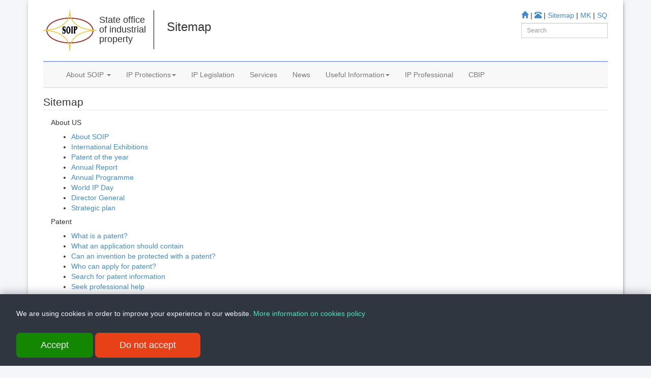

--- FILE ---
content_type: text/html; charset=utf-8
request_url: http://ippo.gov.mk/EN/Sitemap.aspx
body_size: 29829
content:


<html lang="en">
<head id="Head1"><meta charset="utf-8" /><meta name="viewport" content="width=device-width, initial-scale=1.0" /><meta name="description" content="State office of industrial propery, Republic of North Macedonia" /><meta name="keywords" content="State office of industrial propery, SOIP, Sitemap, Patents, Trade marks, Industrial Design, Geographical Indications, Topography of integrated Circuits, Representatives, Logo protection, Idea protection, Industrial propery Law" /><meta name="generator" content="SOIP" /><meta name="author" content="SOIP" /><link rel="shortcut icon" href="../bootstrap/assets/ico/favicon.png" /><title>
	Sitemap
</title>
    <!-- Bootstrap core CSS -->
    <link href="../bootstrap/dist/css/bootstrap.css" rel="stylesheet" />
    <!-- HTML5 shim and Respond.js IE8 support of HTML5 elements and media queries -->
    <!--[if lt IE 9]>
      <script src="../../assets/js/html5shiv.js"></script>
      <script src="../../assets/js/respond.min.js"></script>
    <![endif]-->
    <script src="../bootstrap/assets/js/html5shiv.js"></script>
    <script src="../bootstrap/assets/js/respond.min.js"></script>
    <!-- Custom styles for this template -->
    <link href="../bootstrap/mycss/myheaderstyle.css" rel="stylesheet" /><link href="../bootstrap/mycss/carousel.css" rel="stylesheet" />

    <script>
        (function (i, s, o, g, r, a, m) {
            i['GoogleAnalyticsObject'] = r; i[r] = i[r] || function () {
                (i[r].q = i[r].q || []).push(arguments)
            }, i[r].l = 1 * new Date(); a = s.createElement(o),
            m = s.getElementsByTagName(o)[0]; a.async = 1; a.src = g; m.parentNode.insertBefore(a, m)
        })(window, document, 'script', '//www.google-analytics.com/analytics.js', 'ga');

        ga('create', 'UA-45181216-1', 'ippo.gov.mk');
        ga('send', 'pageview');

</script>
    <script async src="https://pagead2.googlesyndication.com/pagead/js/adsbygoogle.js?client=ca-pub-6845818189462632" crossorigin="anonymous"></script>
    
</head>
<body class="prapavijaBody">
    <form method="post" action="./Sitemap.aspx" id="form1">
<div class="aspNetHidden">
<input type="hidden" name="__VIEWSTATE" id="__VIEWSTATE" value="cPBhpZKgkC/5GOQitNgIypUbyKCngsne+oWdRqEhvDQj6E86gxH58a3mv6zMD1P1en06xykxcO+cEVN2+HQxdJF5wqksBQKf2NGfntLXSd8gepJA/5ySF1Ifcmr1JYZOIfD559LWXXmc82Lgcpv0wIPZ82nUoWFnECQKHg0AhQzoKlk/vo2pcJRJE2P98rkwGiMmut0ivkZChYfhQCvDvgTh4wDS+L0Z9qHyf9+gMcl7TIxvUXiOqrH2ovxuRlNEJnOu0may1Wo9f7/[base64]/fkybeRDQaJ9QU9F52YRaiQMoTn6zYr7yEWkcnO7kX6F191rJGBoRsi5Z5JfSPjINhsf+aK4a9hJWDestSx7UPH8a9I4VdSTZn6ZDz4dk7qWEKt3NOSeaeMEK1/gLD2iLNIgfXx0BfALbO89z/[base64]/+ZCiH7RRWWmTMFOwYAo83F+JfYH4lfGH40Pv0J+A9TvY5ld3Eg0WWKqscohWnrXblYIefas/HOxjQBCyqyH3dIbRbdR0utEv83+KVz4TLT1hiumsWsEAY5eP5hQXu0X6P42zMjYqww/vYzqVdg5wJYBrkfMsGtsxYxe4R5sqwDTeSD999B51zXdjw0B/0sc1nQpSkAVkjJEmAtojffdCsKzuLrDgr0Y/uxcP7b49aVTvUWkDQ2e6ZPIHn25tnCMJ7QS4JlDYRAXf4YWJ9aUqiIwqQcXvY3ifEm3dlZ3SEnOx9BlzOnA03TmYTRhmall4aVIeTplWlcW5TTJe+2otbwxHco/E42E1AyWK71Ao9CPj+2wUTXEjUHpRQOeXVKhjD/5L46lW8K+Yqv/N/EBV7HQOzkbUBQDGl7ADWl0xGmvvPSj/hpqtyUkiEuODQjPdYBM5LYePQQIdn21OAiyDzwkjjMf0AqwpWBcEM5RquXPL2+9z0TLrm08D6PqGldhkMC0gvM3x6C/fWgi8zKzy6x/RYd9E2j4HTa1xEL/uHutwQAV4xUdQ+h7bFXmfzyYM/AOyXSjW/s+HWc8zhj8f9ZmmruRC2NJO0GC0LhAOiEQSOdl/nsDoLKgM6/99tyjGMfmEUQWxDDKrzr87/vo0X+NMYN1iURWwdcx4ByEYn5DeJML9bskx5wriLtlsWrZOFmEwRjqGY7M8NjJwAMb/HXNymDlGaxMMot6X7IlfFVehA9LGJ5hynyg2559zlhLRcvQOlr79aHJs5vK2BMBc4aoQ0gw1dTdOVbGoqmQ58er8xF2HKygZT+9FNgSeA3e8EzsD1u2s6/qcThebh8HrA6XlQStaivKdbBxjZjNuZgEtojKxlWRuLFHklhKzLv3MzniYzl7SculitFYiECrt2O6cylwNA7lWZVfSmgMc7hIiOfv3SwYIwXDS3rG1/6TH46UPLnOaeW2YsrNaHDjts5DIWG/grfmbWya1rSeR+MhP6sFLeen6gM0ZmQHJ1ePdcKJINkRpr2S0cSpyp+OLYVZwsblg2+/EgIrsf1Gr6n5OrqGZlKQxkZspUuvysbFc2NZg82BjTVEAcCTknFqiCyK0DkT04HhGiIDCcJpT+oqfo0S3Ap8VzJExisvyImuKOjfrZM4oXb+M8K1hYGpEo5HcVAb+Fzl+h8K6eKfh6vJFDaLEmPA5/Zf40lzd0Ex6HzfqsuBFcC/eglWb5+5UeW9doR7UWwYFjsDXxceBBBqE3O7qHdcTh0k3xmNGIvWETT9VSBznLKF8yaX/40MwC09/vntKSxoD6C485+hep83vzxoFoQrUucgd1eFhol8qMR7ioyy5nhwlDN7AuzKlJH33DNuV2BRv5YwE676O6ddph9WyTAcmWJOPjbkp8miBy52NfLS5fTrrCULIlVOmrKcNXYJx26eVCkgWMk1DnrRA5cUcxazQjnblQo3+nWvxK+IgOLDEMhGDxYwYUYLcbB0FW/Nsd2QqLuN8lJkee4r7DIZsWN/vu+BIbLwD3V4zpJmWrO5wbhKVh1u7BLMa06HTQX90XzLBNNicNok9dcGh5M8rZYKewetQ9wSuqNQOI1/QUAF59TPpmDpD2Uwb8/zs45MPzbFADlNi/2JK2G8X0EDcjTqM14GNLB01bhmGZkMFMFfyKG+CEj6PUE55AMJtS5L6BHmNAiNevqcxG0W4xZYkJC0UyhHl7Ux5Z6hvrFHeJn2YaOJdpQIaR5Co6T4cHl/a1ag2npM36Ts25O4kzXj/tIrPH1e8zF+mA23zgwLkbIx3D3fgZpZazGCjKar55rLk+EKppRZLCPZseCkD+ip+KcttTlpP0yCi0ft6L9NKgztHHFv2b/YZBRKvgbToVPZ82AEeGDY1YI7t0c6ssIJqty25W6rUdnKmMUtqUlfG/iUX7me8hAek33qT+9qMj/21ViLhk1H0SO8E/5q3vdyXcVNFyAE0qq1tpuKgzU6raKAxm3jgUdB2XG8t4lXYhZDv3pWVIrqdZ3XzPb/dJ+7j0qPHG8gk+Z3qDQTSGKU4+Cfy4dA7OA8rxsOuxb0BpaS9AfL2zLJEo2jrVEILkvi2a1XP0YrEQUYLFoHwt66OOQ0++MsjCu2nExn2bbm62UnEgUpLh8tc1A+8WRSVrEl/SAP+o3No/wsumvNfhj3wNIal1MJfj8Lla5zF9TTiZfHUqkj3XdXxEZktm1KNawkPA+kAxtvL4pMQ/[base64]/u4H9G7GsZw8lPFKlVEC4k9OXhkbaps9FFHLJAcSTSVUbiKsHxoFxq5oyD8PVtPFBWR2eYWBNdBNxGtGcm6W/d3Wz0jWSTZRWOHf+NKGiRoMdk55GXRHVQpyLL+X3ZY5Igk1kJm3hX3dYx+SNsbwSv4FAkGSTiclidy2SDoyqeJw4TuVNXgDHIh/Z8+f+/SzV73Xqdvt+Hxq2lFvA+HnBhNmjaTJoJZCQcSXXvwemLuvrA7eTglkxeoZZu3hisApA09sN1VFk0FqgYAz912DwfXImLuYw3Y3fKOIyVzRpihZX0xIZOhnvkEdY3OW8+kD5+efctJOhd/duuEqUisWSxGctM9G4WQOAw4CqAblxWk+ZLlYih7yBk0+Q/AVe/REpNGXsJYGAAut/JZlqZEZRdPnMA65uqA/9DroEieIEMmh1R77+SuVYbDAR6MPx2WzhFBEDPR4BjJCjAMnPbPCNWWxQbYSg6/SQSGaIGRfeMXCqdY+E1r2c4gcYZRvemCpAXYHDqA2Ci7jGfNIaQ49paCE0DfP4cIlRlbBwn/wB8SZQn6VSdxn8QgJwmtRiFmW9S/FPwlabJNBluJ0YYEbwSFtSq/S647CXoKjsHvRJZGyag2oyZKHz2Oi/ZXiSarM3Tez42wr8VmqwkYsrdRaKBMedr2/c4d/[base64]/1HhBJvXRjRbQB8PTSqGpjqrpe6W5VPwNho6QwOkAlAvkorcMXC3l1aE6BBdrW7jkxpr09ZyiCX4cNunFcAc4p/FZ2MrXi8BxiXvnfTTwzrleBBc0QZivyBUM2LCGjMwXz9WhnnboKsj+RmozQqz+uBlw24mYJayGKwlW3LH5b+mMyGhImYHzG/UT7ernqDEXVcTOloTbKM2rIqr3q/pdAd2KR8TnDNAmrAra5TMc3q8NRqiyRrVQHHwC0LbPwwC4phGYZ11G1CQlb0ZDSb9L4G/IeD5SvPAEc0cycnk3uZ88r4bpNdFHYQ2FM/cEag2am3VqzOAu+64bUXGwSEhmvVINL7iLOesjmvnfu0sZof1/QTb/XlrqS2t2zARSFANZ77iuGsH1Yuh79hounFdgNpCu1JVVZKAItAbjFD0ubSgahxqzhNUUzlcnh0eYU8UZxaQk/lrjzgKam3MNWPlaVfs3iywie+ZGxyhGsXMqCUG+mZhsDXqMUQXuaLMbBQyrfd+5iSNtgAyDMFP4de3cpfOAI3g+H9h7JL3KgBIVIDJdEFhKg5r7KTnuwhMNL9FUGdCirzsMDpYJoI4duo/P4qzGB2Va9BH+CaD4ESl9QY5hF+y9n0ZK/Q+NbogVlQH4dDrI/wbLp4F8jOP+H1ft2v4jMI4/7Da7WLkuhks5BAg1yA90sODbvRJeT/tMLuU2R+cW0Lc+4Dod5aY4WtzY2Zdb1KcVp311CUltiUsHYa7ooHPmxQS3oWZyzY6ILLjEUS9XJimjC1MsuQNHqryniqcvu/f2V4nYPPf1fUula6NtEYd0atgznEZkf0oanuo28nsbwZGt2iy9rFECI5nyCB9n29j6NyGj/SgFlHJUrJQq0UpGQNxx1baHQgH5wEOdb3i62ozx9DSSv7/t+OVfH3Pbitt/0dTRFaXBgfy0tH0vMbqtcHo08xJJQujnLDlU6tComMqVspMPLEO4XqyJ1zEMF3xjK24FbNdPSfUDTIDPP7q97MDmOu5ZdGABbFzRUWY8o2ZaIfV4p8mraiUQkHd5OSeRcoB8l9GNoCAPYKq+y3hxGTnwa+yM472nZJV9g7kkjtyPutelcofS+nOWTkV5h3+kZx/NwxFM6b384MsIj1z0FtJ9zl0jWwY2pnFk+WFs27P1Bjdd9T9CfIrGjvFnh/B+FYFY18rOKAZKdJ7wcJRw4u/Vmwqq2b64RAQlItRjLiVkskIAb3rBPfO8tlmGk6Q6Ff0LIlRzfR0eIaW5g+/oNmgs4r/wpD/8bhtse22CcRd5qYTayXmb/ls1foG/r3Ug+4/A+Ug5KlCGpOHc6F3/XkO+kBMt54XSB1Wnm/[base64]/W9p0bAyFJ0qlh9zG4zYSBZfuk3uPIaERE/ZYlAYNqgxmG7AQNfWioC1oA8Zeaf3tX0fLO6d1qaTTTz0o0ltFiiLMxUID5sAcBewZue9iwJAXbUwWg9KGs/[base64]/JQmYbJCxYMHoNdP+KOOsyYFcpP/eP6HkXuOngpqMGVnNJzbOQki4WLmVrPXcirKDpjJRBFi7bQcD8zjJlJ4WABByyxd9vpNwwuct4p4cR4D9cKL9t1Vix+/ppKO8O/PVa6P9Bf+loGiiXVm7SPC66VWRgqy5IgxaPU56ovHI6SUGKS542fvCTtuOwUzQNMkJyqsDkIj6Uabj+Qpvfi02nMSKV8WjrV+fNDY9d8tcegBRRF3YTrr3qdY7z98rHABpw6I0rwhvUcom705WzD6DIH6A1ZMgcyVEy8AFtenzUXW9QjLtZ2lPDpg7uziuxdpOed/n3wnc/ykJREpNJlrDbFcxDYSPDRbcTaGVH0lmHSKyG7NJbhIGXJOy433af3UHytBJ7BXo7BI0pkeST/kCcJyD3b1RmXQfRrr/P0WhdNokWIMgjHxBql3gQl1cM0MMzZoY52Xn1yOiqUSp2RW7NTlJrpQC7xweylUPeGleR4Ty9wAG0AH9T6IAdLTYi+1JUrGll9oPrG8D+Omc0HYlaZxeBoIPDqKOIhNXaBJkl8J2YDwbm/gMiMvoJ0wY5XOto2SKI9wF5HTyTCDDyAwdd1gThKTxqQ127MbdNPO9ayu3T7wIKT6PWYNRM2LH6AxCugoLac9ji4OF3/Kew6bETw6q8v/i0853hhyw3hHtlMY3fZR1vHX9iFv1iZOoJ9dTmTrNUj7CQZdBeNEqAhiAPk/gaWV3NpR0Xz6+wXeCZM067yJvQkN3dNVo21jYCJ5sRNdvFHzlrqemaKulhhYrQlkDCs3q+fu1HtiQBkx+khW2Q7V6jXvVZklFTZfHmE5VKFBay9QfM0YqznCpZYtvBzAwG+7WpgDmiUSgNHcfBXjQ91eCWAcsXx9PXuY5p/nYfiMSpN1SSe287z1jXHjMiPW57pMuiWxQardlREVYo7hGF0Z2DyNGzSws2JWN75yMUjcZIVentRzBXvPaZIUH3GUD9YGrbiAL+ZBKAVNlRQl/X9wggy+dK//TbddOihrt/Rv6Jho8cFdEjE7Hp5Kz2iC5PNVWIy645JCeVUnktCokGipNgtuWn6wNaX4T/LhCjv+WCIpfzn71GjcwLv3i1qakatHU4J0GPmQ2VqcM1lebTcbtCPuGzmxRi2Pxn2+kWmNt9ih1fbc03PRvfGbvwaRayEia6lgPi+BMH3shr5PuENRQeLWxPRpeKezkvihoaJmZHN7fMLc5cThDsX39KXvlSzDjYg/Y2RDreA42Zp4i76Nee8eXRp4I5GEraFL3F2ZmJObdaiRSsrYtRR6d92HdaLGujtqf7HejmOeR+mo/FomiHnjvCIMy+TXDVMs3CTWjx/IDzGjag9Gn3X+Ni7pp7JkZsuT/orzdaeMjPYGsK8Olc4QUd2/FH+pSVzGm1l2X3w5t+/[base64]/O21abj0JUIg7aakIrzJPej81auivyRglFGxkUCETDOPw0sbZ4mjcZnHvyoScl1A9EomfsQ6uBX41xEIfcorCaYlCKpgUoqf8ADiw0MziGCOOjpD72xPHSuSHqIHM3SN1fhDdjXqxvyg6GL6CzfAogDJUGYZh08GeMJoF4xGZxJ3YH66mA9gUhCooMa/HWaQIvyvbIH87UE6rq4y0PTaleGX+Rcog4Ylg2U02mtzgrrZE1McWMRceN9BezelHHV7xkRlsUG4rtD/MPUXXivk0rEuDqYx+HzGMRHQOdb1KOyHTXkdiuuIuY9ePNYCc5xAQaVd5O3DE5ULHLr+mYs6wsL7SFSdigZi3s/wyQ5QS6PeTshUNlI/rrUMF/b+fylFKFNRYXII3fIj6DfQxMLGCoU+U/GqsblRPWOR7copQ2eXYrPwBCoq/9R4urwCz9smsRW/KRjrT1orOYReQeyrqLHH1jOpqXq98/Rw8lpKLTAURYaBLBnYiAFYAZQxgnt9y1TOaynQscm/sBS5nYWracAEOKYfhKKnZIpUCbCprTl8bWoQ+9YtbgIbcb15JJwhe/Q5ie2UzXTIiKKQjyeFWJJ7r8tcXmkstSrKCtve3U2eNKlr4iQv0uqPnHCjYKEXq4TslEzEYrG9ZhyVhLQrQhrvsUoWxLVsXa3bTKMsK7GUUqb+y2TQX5GTxzIeon/JNYshNQ7DIrWpETBqzVLaYUyOR0qhmv94v+qO9LunBm5f6zaVB3DLoOlrfQoGvWP4OHI7cuIj441Ds6lj8lY8KPhPL9G6BEaoLZ9ogPVnBdD7HQsGSA1be0c64C7Rc+ikC2ioMgU+/5ysi4YwBOHAg0LCS9rIc5Zl1+pVktlvntfkO65JgVEVYArmu3drtMDf13Qz2IVnYNTbNVUf3OihvIeA+iXaxHjW5cucWOpSr3SpzxMcFwo9dWw5S/e/DrNFcQ4SE+f1It4aH8m01Up/[base64]/1N7FindQDuuo/x+kNMwtfy4xzrQXEs+f1s8UQ1Q1+IIlHowyFuYvmPEg6BPXo+jG46sTpx72qR73glnUW06duqszFXplzBDxz0P2DBSmjmxsu+Rsw=" />
</div>

<div class="aspNetHidden">

	<input type="hidden" name="__VIEWSTATEGENERATOR" id="__VIEWSTATEGENERATOR" value="8906763F" />
	<input type="hidden" name="__EVENTVALIDATION" id="__EVENTVALIDATION" value="IFD7LgJ+nmFXCn2gRg1xPD2v5eLVFp3aPdCuSCP9De9MIKDsXspHb9VRABabsC0ppuC/CnWU2YGZANEYxqCxyvAVhHnSJrdVfD/PaEXlTK89zXdLH7h8dnVB+OvTf6MT" />
</div>
    <div class="container prapavijaForm">        
    <div class="container">
            <br />
            <div class="pull-right hidden-print">
                <a href="Index_en.aspx"><i class="glyphicon glyphicon-home"></i></a> | <a href="ContactUs.aspx"><i class="glyphicon glyphicon-phone-alt"></i></a> | <a href="Sitemap.aspx">Sitemap</a> | <a href="../MK/Index_mk.aspx">MK</a> | <a href="../SQ/Index_sq.aspx">SQ</a><br />
                <div class="input-group input-group-sm pull-right kerko">
                    <input name="TextBox1" type="text" id="TextBox1" class="form-control" placeholder="Search" />
                </div>
            </div>
            <div class="pull-left neMes hidden-print">
                <a href="Index_en.aspx">
                    <img src="../bootstrap/myImg/logo.jpg" height="80" class="hidden-xs" /></a>
            </div>
            <div class="pull-left lart hidden-xs">
                <h4>State office<br />
                    of industrial<br />
                    property</h4>
            </div>
            <div class="pull-left titujt hidde-xs">
                <h3><span id="customPgTitle">Sitemap</span></h3>
            </div>
        </div>
       
    <div class="navbar-wrapper">
      <div class="container">
        <div style="border-top:2px solid #94afee; width:auto;"></div>
          <div class="navbar navbar-default navbar-static-top">
          <div class="container">
            <div class="navbar-header">
              <button type="button" class="navbar-toggle" data-toggle="collapse" data-target=".navbar-collapse">
                <span class="icon-bar"></span>
                <span class="icon-bar"></span>
                <span class="icon-bar"></span>
              </button>
              
            </div>
            <div class="navbar-collapse collapse">
              <ul class="nav navbar-nav">
                <li class="dropdown">
                  <a href="#" class="dropdown-toggle" data-toggle="dropdown">About SOIP <b class="caret"></b></a>
                  <ul class="dropdown-menu">
                    <li class="dropdown-header">About SOIP</li>
                    <li><a href="AboutSOIP.aspx">About SOIP</a></li>
                   <li><a href="AboutSOIP.aspx?ln=EN&sid=50">Director General</a></li>
                    <li><a href="AboutSOIP.aspx?ln=EN&sid=51">International Exhibitions</a></li>
                    <li><a href="AboutSOIP.aspx?ln=EN&sid=52">Patent of the year</a></li>
                    <li><a href="AboutSOIP.aspx?ln=EN&sid=53">Annual Report</a></li>
                    <li><a href="AboutSOIP.aspx?ln=EN&sid=54">Annual Programme</a></li>
                    <li><a href="AboutSOIP.aspx?ln=EN&sid=55">World IP Day</a></li>
                    <li class="divider"></li>
                    <li class="dropdown-header">Contact us</li>
                    <li><a href="ContactUs.aspx">Contact Us</a></li>
                    
                  </ul>
                </li>
                <li class="dropdown">
                  <a href="#" class="dropdown-toggle" data-toggle="dropdown">IP Protections<b class="caret"></b></a>
                  <ul class="dropdown-menu">
                    <li class="dropdown-header">Choose the right IP</li>
                    <li><a href="Patents.aspx?ln=EN&sid=23">Patents</a></li>
                    <li><a href="TradeMarks.aspx">Trade marks</a></li>
                    <li><a href="ID.aspx">Industrial design</a></li>
                    <li><a href="GI.aspx">Geographical indications</a></li>
                    <li><a href="TIC.aspx">Topography of integrated circuits</a></li>
                  </ul>
                </li>
                <li><a href="Legislation.aspx">IP Legislation</a></li>
                <li><a href="Services.aspx">Services</a></li>
                <li><a href="NewsPage.aspx">News</a></li>
                <li class="dropdown">
                  <a href="#" class="dropdown-toggle" data-toggle="dropdown">Useful Information<b class="caret"></b></a>
                  <ul class="dropdown-menu">
                    <li class="dropdown-header">Journal & Publications</li>
                      <li><a href="JournalView.aspx">Journal</a></li>
                      <li><a href="Publications.aspx">Publications</a></li>
                    <li class="dropdown-header">Representatives</li>
                    <li><a href="Representatives.aspx">Representatives</a></li>
                    <li class="dropdown-header">Other</li>
                    <li><a href="Links.aspx">Links</a></li>
                    <li><a href="Faq.aspx">FAQ's</a></li>
                    <li><a href="GetForms.aspx">Forms</a></li>
                    <li><a href="AccessToInformation.aspx">Access to information</a></li>
                  </ul>
                </li>
                <li><a href="IPProfessional.aspx">IP Professional</a></li><li><a href="NewsPage.aspx?ln=EN&ca=NC">CBIP</a></li>
              </ul>
            </div>
          </div>
        </div>

      </div>
    </div>
   
   
    <div class="container">
    <!--breadcrumb row with social icons-->
    <div class="row">
            <div class="col-md-12 neMes">
                
            </div>
        </div>

    <!-- Body row -->
      <div class="row">
          
        <div class="col-md-12">
            <fieldset>
                <legend><span id="smallLegend"></span>Sitemap</legend>
                <div class="col-md-12">
                    <h5>About US</h5>
                    <ul id="footerAboutUS">

                    <li><a href="AboutSOIP.aspx?ln=EN&sid=49">About SOIP</a></li><li><a href="AboutSOIP.aspx?ln=EN&sid=51">International Exhibitions</a></li><li><a href="AboutSOIP.aspx?ln=EN&sid=52">Patent of the year</a></li><li><a href="AboutSOIP.aspx?ln=EN&sid=53">Annual Report</a></li><li><a href="AboutSOIP.aspx?ln=EN&sid=54">Annual Programme</a></li><li><a href="AboutSOIP.aspx?ln=EN&sid=55">World IP Day</a></li><li><a href="AboutSOIP.aspx?ln=EN&sid=50">Director General</a></li><li><a href="AboutSOIP.aspx?ln=EN&sid=259">Strategic plan</a></li></ul>
                </div>
               
                <div class="col-md-12">
                    <h5>Patent</h5>
                    <ul id="footerPA">

                    <li><a href="Patents.aspx?ln=EN&sid=23">What is a patent?</a></li><li><a href="Patents.aspx?ln=EN&sid=24">What an application should contain</a></li><li><a href="Patents.aspx?ln=EN&sid=25">Can an invention be protected with a patent?</a></li><li><a href="Patents.aspx?ln=EN&sid=26">Who can apply for patent?</a></li><li><a href="Patents.aspx?ln=EN&sid=27">Search for patent information</a></li><li><a href="Patents.aspx?ln=EN&sid=28">Seek professional help</a></li><li><a href="Patents.aspx?ln=EN&sid=232">Patent application</a></li><li><a href="Patents.aspx?ln=EN&sid=233">Procedure for examination and grant of patent</a></li><li><a href="Patents.aspx?ln=EN&sid=234">International Patent Classification</a></li><li><a href="Patents.aspx?ln=EN&sid=235">Maintenance of patent</a></li><li><a href="Patents.aspx?ln=EN&sid=236">Track of a patent and violation of the right</a></li><li><a href="Patents.aspx?ln=EN&sid=237">Extension of time limits in the procedure</a></li><li><a href="Patents.aspx?ln=EN&sid=238">Patent regulations</a></li><li><a href="Patents.aspx?ln=EN&sid=239">Forms</a></li></ul>
                </div>
                <div class="col-md-12">
                    <h5>Trademark</h5>
                    <ul id="footerTM">
                        
                    <li><a href="TradeMarks.aspx?ln=EN&sid=29">Who can register a trademark</a></li><li><a href="TradeMarks.aspx?ln=EN&sid=30">What application should contain</a></li><li><a href="TradeMarks.aspx?ln=EN&sid=31">Search for information</a></li><li><a href="TradeMarks.aspx?ln=EN&sid=32">What is a trademark</a></li><li><a href="TradeMarks.aspx?ln=EN&sid=33">Seek professional help</a></li><li><a href="TradeMarks.aspx?ln=EN&sid=56">International classification of goods and services for registration of trademarks</a></li><li><a href="TradeMarks.aspx?ln=EN&sid=224">Trademark Application</a></li><li><a href="TradeMarks.aspx?ln=EN&sid=225">Examination procedure and recognition of trademark</a></li><li><a href="TradeMarks.aspx?ln=EN&sid=226">Validity of Trademark</a></li><li><a href="TradeMarks.aspx?ln=EN&sid=227">Extension of time limits in the procedure</a></li><li><a href="TradeMarks.aspx?ln=EN&sid=228">Procedure for international trademark registration</a></li><li><a href="TradeMarks.aspx?ln=EN&sid=229">International Trademark Application</a></li><li><a href="TradeMarks.aspx?ln=EN&sid=230">Trade mark regulations</a></li><li><a href="TradeMarks.aspx?ln=EN&sid=231">Forms</a></li></ul>

                </div>
                <div class="col-md-12">
                    <h5>Industrial Design</h5>
                    <ul id="footerID">
                        
                    <li><a href="ID.aspx?ln=EN&sid=34">What is a design?</a></li><li><a href="ID.aspx?ln=EN&sid=38">Applying for design</a></li><li><a href="ID.aspx?ln=EN&sid=35">Industrial design application</a></li><li><a href="ID.aspx?ln=EN&sid=36">Examination procedure and recognition of industrial design</a></li><li><a href="ID.aspx?ln=EN&sid=37">What application should contain</a></li><li><a href="ID.aspx?ln=EN&sid=39">What can be protected by industrial design</a></li><li><a href="ID.aspx?ln=EN&sid=40">Who can apply for Industrial design</a></li><li><a href="ID.aspx?ln=EN&sid=240">Search for information about industrial design</a></li><li><a href="ID.aspx?ln=EN&sid=241">Seek professional help</a></li><li><a href="ID.aspx?ln=EN&sid=242">International protection</a></li><li><a href="ID.aspx?ln=EN&sid=243">Forms</a></li></ul>
                </div>
                <div class="col-md-12">
                    <h5>Geographical Indications</h5>
                    <ul id="footerGI">
                       
                    <li><a href="GI.aspx?ln=EN&sid=41">What is a geographical indication</a></li><li><a href="GI.aspx?ln=EN&sid=42">What is the designation of origin?</a></li><li><a href="GI.aspx?ln=EN&sid=43">What can be protected by a geographical name</a></li><li><a href="GI.aspx?ln=EN&sid=44">Who can apply for protection of geographical name</a></li><li><a href="GI.aspx?ln=EN&sid=244">Initiation of a procedure</a></li><li><a href="GI.aspx?ln=EN&sid=245">Repeal the decision for grant</a></li><li><a href="GI.aspx?ln=EN&sid=246">Assignment</a></li><li><a href="GI.aspx?ln=EN&sid=247">Terms of disqualification</a></li><li><a href="GI.aspx?ln=EN&sid=248">What the application for grant is containing</a></li><li><a href="GI.aspx?ln=EN&sid=249">User rights</a></li><li><a href="GI.aspx?ln=EN&sid=250">Acquiring the right</a></li><li><a href="GI.aspx?ln=EN&sid=251">Right to use</a></li><li><a href="GI.aspx?ln=EN&sid=252">Elaborate</a></li><li><a href="GI.aspx?ln=EN&sid=253">For the institution that developed elaborate</a></li><li><a href="GI.aspx?ln=EN&sid=254">Contents of the application of a foreign entity</a></li><li><a href="GI.aspx?ln=EN&sid=255">How can foreign citizens protect in Macedonia</a></li><li><a href="GI.aspx?ln=EN&sid=256">International Protection</a></li><li><a href="GI.aspx?ln=EN&sid=257">Forms</a></li><li><a href="GI.aspx?ln=EN&sid=57">What the application for protection of a geographical name contains</a></li></ul>
                </div>
                <div class="col-md-12">
                    <h5>Topography of integrated circiuts</h5>
                    <ul id="footerTIC">
                       
                    <li><a href="TIC.aspx?ln=EN&sid=45">What is a TIC</a></li><li><a href="TIC.aspx?ln=EN&sid=46">Before you apply</a></li><li><a href="TIC.aspx?ln=EN&sid=47">Fees</a></li><li><a href="TIC.aspx?ln=EN&sid=48">Forms</a></li></ul>
                </div>
                 <div class="col-md-12">
                    <h5>IP Legislation</h5>
                    <ul id="footerLegislataion">

                    <li><a href="Legislation.aspx?ln=EN&sid=68">National legislation</a></li><li><a href="Legislation.aspx?ln=EN&sid=69">International agreemtents</a></li></ul>
                </div>
                <div class="col-md-12">
                    <h5>Representatives</h5>
                    <ul id="footerAgent">
                       
                    <li><a href="Representatives.aspx?ln=EN&sid=79">Representatives Text</a></li><li><a href="Representatives.aspx?ln=EN&sid=80">Commision for the professional exam</a></li><li><a href="Representatives.aspx?ln=EN&sid=81">Instructions how to become representative</a></li><li><a href="Representatives.aspx?ln=EN&sid=82">Programme for taking the professional exam on IP</a></li><li><a href='RepresentativeView.aspx'>Representatives List</a></li></ul>
                </div>
                <div class="col-md-12">
                    <h5>Services</h5>
                    <ul id="footerServices">
                       
                    <li><a href="Services.aspx?ln=EN&sid=83">Search our databases</a></li><li><a href="Services.aspx?ln=EN&sid=84">Information center</a></li><li><a href="Services.aspx?ln=EN&sid=85">Preliminary search</a></li></ul>
                </div>
                <div class="col-md-12">
                    <h5>Links</h5>
                    <ul id="footerLinks">
                       
                    <li><a href="Links.aspx?ln=EN&sid=70">National Offices</a></li><li><a href="Links.aspx?ln=EN&sid=71">International Organisations</a></li><li><a href="Links.aspx?ln=EN&sid=72">Portals and Databases</a></li></ul>
                </div>
                
                 <div class="col-md-12">
                    <h5>Journal and Publications</h5>
                    <ul id="footerUseful">
                        <li><a href="JournalView.aspx">Journal</a></li>
                        <li><a href="Publications.aspx">Publication</a></li>
                        <li><a href="Links.aspx">Links</a></li>
                        <li><a href="Faq.aspx">Frequently asked questions</a></li>
                        <li><a href="GetForms.aspx">Forms</a></li>
                        <li><a href="AccessToInformation.aspx">Access to information</a></li>
                    </ul>
                </div>

                <div class="col-md-12">
                     <h5>Contact Us</h5>
                    <ul id="contacts">
                        <li><a href="ContactUs.aspx">How to find us?</a></li>
                        <li><a href="ContactUsMsg.aspx">Send as message</a></li>
                        <li><a href="ContactUsHours.aspx">Opening hours</a></li>
                    </ul>
                </div>

                <div class="col-md-12">
                    <h5>IP Professionals</h5>
                    <ul id="foooterIPProfessionals">
                       <li><a href="IPProfessional.aspx">IP Profesinals</a></li>
                    </ul>
                    <h5>Sitemap</h5>
                    <ul id="footerSitemap">
                       <li><a href="Sitemap.aspx">Sitemap</a></li>
                    </ul>
                </div>
                <span id="articleContent"></span>

                <span id="articleLastUpdate" style="font-style:italic; color: gray;"></span>
            </fieldset>
        </div>
      </div><!-- /.row -->

      <hr class="featurette-divider">
      <!-- FOOTER -->
   <footer class="footerSmall">
        <div class="container">
            <div class="row hidden-print">
                <h5 class="pull-left"><a href="#"><i class="glyphicon glyphicon-arrow-up"> </i>Back to top</a></h5>
                <div class="pull-right">
                    <h5>Follow us on</h5>
                    <a href="https://www.facebook.com/soip.gov.mk/">
                        <img src="../bootstrap/myImg/Facebook alt 4.png" width="36" height="36" alt="Follow us Facebook" /></a>
                    <a href="https://twitter.com/soipmk">
                        <img src="../bootstrap/myImg/Twitter NEW.png" width="36" height="36" alt="Follow usTwitter" />
                    </a>
                    <a href="https://www.youtube.com/channel/UCtroHNB-h2tOFIArbPpPhpw">
                        <img src="../bootstrap/myImg/youtube.png" width="36" height="36" alt="Follow usYoutube" />
                    </a>
                    <a href="rssfeed.aspx">
                        <img src="../bootstrap/myImg/rss.png" width="36" height="36" alt="СFollow us RSS Feeds" /></a>
                </div>
            </div>
        </div>
        <br />
       <p class="pull-left">ul. Dame Gruev br.14, Katna Garaza Beko, 1-kat, 1000 Skopje, Tel: +389 2 3103 601 (641), Fax: +389 2 3137 149 | <a href="mailto:info@ippo.gov.mk?Subject=Hi (from web site)" target="_top">info@ippo.gov.mk</a></p>
       <p class="pull-right">&copy; <span id="viti">2026</span>. &middot; <a href="#">Privacy</a> &middot; <a href="#">Terms</a>  </p>
      </footer>

           <div class="cookie-container">
            <p class="cookie_p">
                We are using cookies in order to improve your experience in our website.
                    <a href="CookiesPolicy.aspx">More information on cookies policy</a>
            </p>

            <button class="cookie-btn">Accept</button>
            <button class="cookie-btn-no">Do not accept</button>

        </div>
    </div><!-- /.container -->
    
    </div>   
    </form>
    <script src="../bootstrap/assets/js/jquery.js"></script>
    <script src="../bootstrap/dist/js/bootstrap.min.js"></script>
    <script src="../bootstrap/assets/js/holder.js"></script>
    <script src="../bootstrap/dist/js/tooltip.js"></script>
    <script src="main.js"></script>


</body>
</html>

--- FILE ---
content_type: text/html; charset=utf-8
request_url: https://www.google.com/recaptcha/api2/aframe
body_size: 267
content:
<!DOCTYPE HTML><html><head><meta http-equiv="content-type" content="text/html; charset=UTF-8"></head><body><script nonce="OHp-C8VhFQlKwnaiCeJ1MA">/** Anti-fraud and anti-abuse applications only. See google.com/recaptcha */ try{var clients={'sodar':'https://pagead2.googlesyndication.com/pagead/sodar?'};window.addEventListener("message",function(a){try{if(a.source===window.parent){var b=JSON.parse(a.data);var c=clients[b['id']];if(c){var d=document.createElement('img');d.src=c+b['params']+'&rc='+(localStorage.getItem("rc::a")?sessionStorage.getItem("rc::b"):"");window.document.body.appendChild(d);sessionStorage.setItem("rc::e",parseInt(sessionStorage.getItem("rc::e")||0)+1);localStorage.setItem("rc::h",'1769399774217');}}}catch(b){}});window.parent.postMessage("_grecaptcha_ready", "*");}catch(b){}</script></body></html>

--- FILE ---
content_type: text/css
request_url: http://ippo.gov.mk/bootstrap/mycss/myheaderstyle.css
body_size: 5223
content:
.panelBodyMargin {
    margin: 8px;
}
.panelBodyTopMargin {
    margin-right: 12px;
    margin-top: 5px;
    /*font-size: 13px;*/
}
.panelBodyTopMargin1 {
    margin-right: 12px;
    margin-top: 0px;
    /*font-size: 13px;*/
}
.panelBodyPadding {
    padding: 10px;
}
.pn {
    padding: 1px;
}
.kufiri {
    border-top: 1px dashed gray;
}

.kufiriLeft {
    border-left: 5px solid #9accde;
    /*border-left: 7px solid #8F2718;
    border-right: 5px solid #EFBD14;*/
}

.kufiriSideR {
    border-left: 1px solid #d3e4ee;
}

.kufiriMeny {
    -webkit-box-shadow: 0px 3px 5px rgba(50, 50, 50, 0.75);
    -moz-box-shadow: 0px 3px 5px rgba(50, 50, 50, 0.75);
    box-shadow: 0px 3px 5px rgba(50, 50, 50, 0.75);
}

.overlay {
    padding: 1px;
    margin: 2px;
    background: -moz-linear-gradient(top, rgba(69,72,77,1) 0%, rgba(0,0,0,0.71) 100%); /* FF3.6+ */
    background: -webkit-gradient(linear, left top, left bottom, color-stop(0%,rgba(69,72,77,1)), color-stop(100%,rgba(0,0,0,0.71))); /* Chrome,Safari4+ */
    background: -webkit-linear-gradient(top, rgba(69,72,77,1) 0%,rgba(0,0,0,0.71) 100%); /* Chrome10+,Safari5.1+ */
    background: -o-linear-gradient(top, rgba(69,72,77,1) 0%,rgba(0,0,0,0.71) 100%); /* Opera 11.10+ */
    background: -ms-linear-gradient(top, rgba(69,72,77,1) 0%,rgba(0,0,0,0.71) 100%); /* IE10+ */
    background: linear-gradient(to bottom, rgba(69,72,77,1) 0%,rgba(0,0,0,0.71) 100%); /* W3C */
    filter: progid:DXImageTransform.Microsoft.gradient( startColorstr='#45484d', endColorstr='#b5000000',GradientType=0 ); /* IE6-9 */
}

.ipRight {
    margin-left: 15px;
    list-style-type: none;
    padding: 5px;
}

.newsImg {
    margin-right: 6px;
    margin-left: 6px;
}

.newsImgFront {
    margin-top: 10px;
    margin-right: 8px;
}

.tblfont {
    font-size: 12px;
}

.loadmore {
    text-align: center;
    margin-left: 30px;
}

.neMes {
    vertical-align: middle;
}

.iconatsociale {
    margin: 1px;
    margin-bottom: 3px;
}

.lart {
    margin-left: 5px;
    padding-right: 15px;
    border-right: 1px solid black;
}

.titujt {
    margin-left: 25px;
    padding-right: 15px;
}

.kerko {
    margin-top: 5px;
}

.zgjero input:focus {
    padding-left: 70px;
}

.kategorite {
    margin-top: 10px;
}

.navwellfonti {
    font-size: small;
}

.navbar {
    margin-bottom: 12px;
}

.breadcrumb > li {
    font-size: 12px;
}

.footerSmall {
    font-size: 12px;
}
/*Responsive google maps for bootstrap fixed*/
.Flexible-container {
    position: relative;
    padding-bottom: 56.25%;
    padding-top: 30px;
    height: 0;
    overflow: hidden;
}

    .Flexible-container iframe,
    .Flexible-container object,
    .Flexible-container embed {
        position: absolute;
        top: 0;
        left: 0;
        width: 100%;
        height: 100%;
    }
/*reponsive google maps end*/

.prapavijaBody {
    /*background-image:url('../myImg/bgimg.jpg');
    background-position: top center;
    background-repeat:no-repeat;background-attachment:fixed;*/
    background-color:#f5f6fa;
    /*background-color: #D0D0D0;*/
    /*background-image: -ms-linear-gradient(bottom, #FFFFFF 0%, #BDB5B9 100%);
background-image: -moz-linear-gradient(bottom, #FFFFFF 0%, #BDB5B9 100%);
background-image: -o-linear-gradient(bottom, #FFFFFF 0%, #BDB5B9 100%);
background-image: -webkit-gradient(linear, left bottom, left top, color-stop(0, #FFFFFF), color-stop(1, #BDB5B9));
background-image: -webkit-linear-gradient(bottom, #FFFFFF 0%, #BDB5B9 100%);
background-image: linear-gradient(to top, #FFFFFF 0%, #BDB5B9 100%);*/
}

.prapavijaForm {
    background-color: white;

    border-style: solid 1px black;
       /*
    -webkit-box-shadow: -1px -1px 10px -5px #000000; 
    box-shadow: -1px -1px 10px -5px #000000;*/
    
     -webkit-box-shadow: 1px -1px 10px -5px #000000;
    -moz-box-shadow:    1px -1px 10px -5px #000000;
    box-shadow:         1px -1px 10px -5px #000000;
        
     /*-webkit-border-bottom-right-radius: 40px;
    -moz-border-radius-bottomright: 40px;
    border-bottom-right-radius: 40px;*/
}

.pv {
    background-color: yellow;
}

.set_to_bold {

    font-weight: bolder;
}

.cookie_p {
    margin: 24px 0;
    line-height: 2;
    font-family: "Roboto", sans-serif;
}

.cookie_wrapper {
    padding: 32px;
}

.cookie-container {
    position: fixed;
    bottom: -100%;
    left: 0;
    right: 0;
    background: #2f3640;
    color: #f5f6fa;
    padding: 0 32px;
    box-shadow: 0 -2px 16px rgba(47, 54, 64, 0.39);
    transition: 400ms;
}

    .cookie-container.active {
        bottom: 0;
    }

    .cookie-container a {
        color: #4beab9;
    }

.cookie-btn {
    background: #148702;
    border: 0;
    color: #f5f6fa;
    padding: 12px 48px;
    font-size: 18px;
    margin-bottom: 16px;
    border-radius: 8px;
    cursor: pointer;
}
.cookie-btn-no {
    background: #e84118;
    border: 0;
    color: #f5f6fa;
    padding: 12px 48px;
    font-size: 18px;
    margin-bottom: 16px;
    border-radius: 8px;
    cursor: pointer;
}

--- FILE ---
content_type: application/x-javascript
request_url: http://ippo.gov.mk/EN/main.js
body_size: 682
content:
const cookieContainer = document.querySelector(".cookie-container");
const cookieButton = document.querySelector(".cookie-btn");
const cookieButtonNo = document.querySelector(".cookie-btn-no");

cookieButton.addEventListener("click", () => {
    cookieContainer.classList.remove("active");
    localStorage.setItem("cookieBannerDisplayed", "true");
});

cookieButtonNo.addEventListener("click", () => {
    cookieContainer.classList.remove("active");
    localStorage.setItem("cookieBannerDisplayed", "false");
});

setTimeout(() => {
    if (!localStorage.getItem("cookieBannerDisplayed")) {
        cookieContainer.classList.add("active");
    }
}, 2000);

